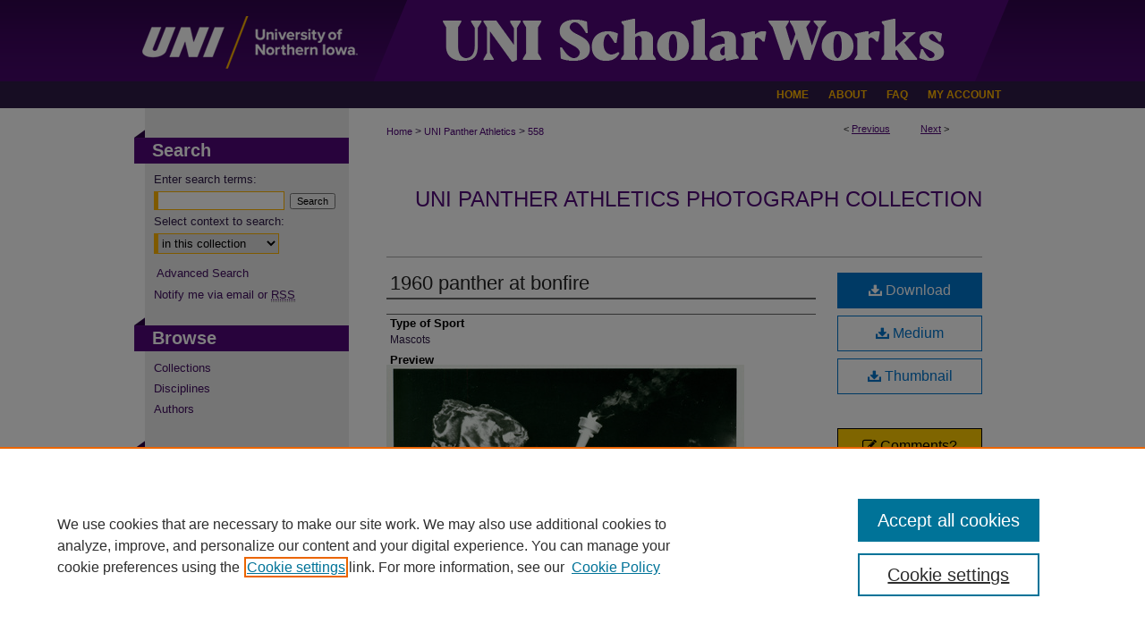

--- FILE ---
content_type: text/css
request_url: https://scholarworks.uni.edu/ir-local.css
body_size: 4611
content:
/* -----------------------------------------------
bepress IR local stylesheet.
Author:   Jami Wardlow
Version: Apr 2021
PLEASE SAVE THIS FILE LOCALLY!
----------------------------------------------- */

/* ---------------- Meta Elements ---------------- */

@import url('https://fonts.googleapis.com/css2?family=Montserrat:wght@400;700&display=swap');

	/* --- Meta styles and background --- */

body {
	font: normal 12px/1.5 Arial, "Helvetica Neue", Helvetica, sans-serif;  /* should be medium except when fitting into a fixed container */
	color: #2e1a47;
	background: #fff url(assets/md5images/f7c92c9c0d3e19f6c5d31a961cc9d7da.gif) repeat-x left top;
}

#uni { background: url(assets/md5images/500bbf99b499f952d3fdbf2e1c437804.gif) repeat-x left bottom; }

/* ---------------- Header ---------------- */

#uni #header {
	position: relative;  /* needed for logo positioning */
	height: auto !important; /* !important overrides mbl styling */
}

#uni #banner_image {
	display: block; /* removes descender of inline element */
	width: 980px; /* not necessary if image is sized correctly */
	height: auto !important;  /* avoids warping improperly sized header image / SUP-19994 */
}

	/* --- Logo --- */

#uni #logo_image {
	position: absolute !important; /* !important overrides mbl styling */
	top: 0;
	left: 0;
	width: 25.714286% !important;  /* 252 / 980 */
	height: auto !important; /* !important avoids DC assigning incorrect height to logo image */
}

#uni #header a#banner_link:focus img,
#uni #header a#logo_link:focus img {
    outline: 2px dotted #ffb500;
}

/* ---------------- Navigation ---------------- */

#uni #navigation,
#uni #navigation #tabs {
	height: 30px;
	/*overflow: hidden; have seen issues with tabs extending below nav container */
	white-space: nowrap;
}

#uni #navigation #tabs,
#uni #navigation #tabs ul,
#uni #navigation #tabs ul li {
	padding: 0;
	margin: 0;
}

#uni #navigation #tabs,
#uni #navigation #tabs ul {
	display: flex;
	justify-content: flex-end;
	width: 100%;
}

#uni #navigation #tabs a {
	font: bold 12px Arial, "Helvetica Neue", Helvetica, sans-serif;
	text-transform: uppercase;
	display: block;
	/*width: auto !important; fixes "my account" not fitting in container on page load (does it tho?)*/
	height: 30px;
	line-height: 30px;
	color: #ffb500;
	background-color: transparent;
	padding: 0 11px;
	margin: 0;
	border: 0;
}

#uni #navigation #tabs a:hover,
#uni #navigation #tabs a:active,
#uni #navigation #tabs a:focus {
	text-decoration: underline;
}

#uni #navigation #tabs #tabone a { padding-left: 15px; } /* switch for right-aligned nav tabs */

/* ---------------- Sidebar ---------------- */

#uni #sidebar { padding-top: 14px; }

#uni #sidebar h2 {
	font: bold 20px Arial, "Helvetica Neue", Helvetica, sans-serif;
	color: #fff;
	background: transparent url(assets/md5images/95814fa117b49670c85c88d6540dd10a.gif) top left no-repeat;
	padding-top: 12px;
	padding-bottom: 4px;
	margin-bottom: 0;
	border: none;
	text-indent: 20px;
}

#uni #sidebar a {
	font: normal 13px Arial, "Helvetica Neue", Helvetica, sans-serif;
	color: #420f61;
	text-decoration: none;
	margin-left: 22px;
}

#uni #sidebar p.advanced a {
	margin-left: 10px;
}

#uni #sidebar a:hover,
#uni #sidebar a:active,
#uni #sidebar a:focus {
	color: #000;
	text-decoration: underline;
}

#uni #sidebar a:hover img,
#uni #sidebar a:active img,
#uni #sidebar a:focus img { outline: 2px dotted #420f61; }

#uni #sidebar #sidebar-search label {
	font: normal 13px Arial, "Helvetica Neue", Helvetica, sans-serif;
	color: #2e1a47;
}

#uni #sidebar #sidebar-search {
	margin-top: 8px;
	padding-left: 22px;
}

#uni #sidebar #sidebar-search span.border { background: transparent; }

.searchbutton { cursor: pointer; } /* best practice, should move to ir-layout.css */

#uni #sidebar ul#side-notify { padding: 0; }

#uni #sidebar img#irc_badge { margin-right: 8px; }

/* Styling for section in "lowest" */
#uni #sidebar #sb-custom-lowest ul.sb-custom-ul li.library a {
	margin-left: 24px; }
	
#uni #sidebar #sb-custom-lowest ul.sb-custom-ul li.title {
    font-size: 12px;
    font-weight: 700;
    text-align: left;
    margin-left: 25px;
    margin-top: 15px;
}

/* ---------------- Main Content ---------------- */

/* this has been creating a gap on top of full-width homepage images. trying to figure out if it's actually necessary for any reason */
/* #uni #content { padding-top: 16px; } */

	/* Sticky Footer */

#uni #content { /* calculates 100% viewport height - (total heights of header, navigation and footer) */
	min-height: calc(100vh - 220px);
}
	/* --- Breadcrumbs --- */

#uni #main.text div.crumbs a:link,
#uni #main.text div.crumbs a:visited {
	text-decoration: none;
	color: #500778;
}

#uni #main.text div.crumbs a:hover,
#uni #main.text div.crumbs a:active,
#uni #main.text div.crumbs a:focus {
	text-decoration: underline;
	color: #000;
}

#uni #dcn-home .box.top.left,
#uni #dcn-home .box.top.right {
	width: 280px;
	margin-right: 2%;
	margin-bottom: 0; }

#uni #dcn-home .box.top.right {
	margin-left: 55px; }

#uni #dcn-home > #homepage-intro { margin: 15px 0; }

	/* --- Headers --- */

#uni #dcn-home h2 {
	font: bold 18px Arial, "Helvetica Neue", Helvetica, sans-serif;
	border-bottom: 0;
}

h3 {
	margin: 0;
	text-decoration: underline;
}

/* FF, IE, Chrome take parent element's color as text-decoration-color (black, usually) */
#dcn-home #cover-browse h3 { color: #500778; }

#uni #dcn-home #cover-browse h3 a {
	font: 400 14px/2.4 Arial, "Helvetica Neue", Helvetica, sans-serif;
	text-decoration: none;
	border-bottom: 0;
}

#uni #dcn-home #cover-browse h3 a:hover,
#uni #dcn-home #cover-browse h3 a:focus,
#uni #dcn-home #cover-browse h3 a:active {
	text-decoration: underline;
}

	/* --- Links --- */

#uni #main.text a:link,
#uni #main.text a:visited {
	color: #500778; /* declared for #network-icon text */
}

#uni #main.text a:hover,
#uni #main.text a:active,
#uni #main.text a:focus {
	color: #000;
	text-decoration: underline;
}

	/* PotD / Top DL widgets */

#uni #dcn-home .box.aag h2,
#uni #dcn-home .box.potd h2 {
	font: bold 18px Arial, "Helvetica Neue", Helvetica, sans-serif;
	width: 267px;
	border-bottom: 1px solid #d4d4d4;
	margin: 0;
}

#uni #main.text .box a:link,
#uni #main.text .box a:visited {
	background: none;
	font: bold 12px Arial, "Helvetica Neue", Helvetica, sans-serif;
	text-decoration: none;
	border-bottom: 1px solid #d4d4d4;
}

#uni #main.text .box a:hover,
#uni #main.text .box a:active,
#uni #main.text .box a:focus {
	text-decoration: underline;
}

	/* article-level text // default values 12px/13px */

#alpha .element p, #custom-fields .element p { font-size: 12px; }

#alpha .element h4, #custom-fields .element h4 { font-size: 13px; }

/* ---------------- Footer ---------------- */

#uni #footer,
#uni #bepress a {
	height: 99px;
	background-color: #500778;
}

#bepress a:focus { outline: 2px dotted #ffb500; }

#uni #footer p:first-of-type { padding-top: 28px; }

#uni #footer p a:hover,
#uni #footer p a:active,
#uni #footer p a:focus {
	text-decoration: underline;
}

#uni #footer p {
	width: 520px;
	display: block;
}

#uni #footer p,
#uni #footer p a {
	font-size: 12px;
	color: #fff;
	text-decoration: none; }

#uni #footer p a:hover,
#uni #footer p a:active,
#uni #footer p a:focus {
	text-decoration: underline;
}

/* Additional footer section, right */

#uni #footer { position: relative; }

#uni #footer p.extra {
	position: absolute;
	top: 0;
	right: 0;
	width: 200px;
	font-size: 11px;
	color: #e5d2f0;
	background: transparent;
	line-height: 16px;
	text-align: right;
	border: none;
	padding: 0;
	padding-top: 10px;
	margin: 0;
	margin-right: 20px;
	display: block;
}

#uni #footer p.extra a {
	color: #fff;
	text-decoration: none;
	font-size: 11px;
}

#uni #footer p.extra a:hover,
#uni #footer p.extra a:active,
#uni #footer p.extra a:focus {
	text-decoration: underline;
}

/* ---------------- Miscellaneous fixes ---------------- */

	/* --- Advanced Search --- */

.legacy #uni #wrapper {	background-image: none; }

	/* Remove gap under search pages for full-width footers */

.legacy #uni #wrapper:after { content: none; }

	/* --- Browse Authors accessibility fix (CSFR-2684) --- */

#uni #main.text .authorbrowser p.letters a:hover,
#uni #main.text .authorbrowser p.letters a:focus {
   background: url(/assets/azMe.jpg) bottom center no-repeat;
   color: #fff;
}

/* ---------------- Mobile ---------------- */

.mbl #uni #header,
.mbl #uni #header a#banner_link img,
.mbl #uni #navigation {
	width: 100% !important;
}

.mbl #uni #header #logo_image {
	position: absolute !important; /* !important overrides mbl styling */
	top: 0;
	left: 0;
	width: 25.714286% !important;  /* 252 / 980 */
	height: auto !important; /* !important avoids DC assigning incorrect height to logo image */
}

	/* fixes invisible space above header */

header#mobile-nav { 
    font-size: 0;
    line-height: 0;
}

	/* fixes bullet underline for Browse Research and Scholarship links */

.mbl #main #cover-browse h3 { text-decoration: none; }

	/* stacks headings and spans in .box */

.mbl #uni #dcn-home .box.aag h2,
.mbl #uni #dcn-home .box.potd h2 {
	width: 100%;
}
	
.mbl #dcn-home .box.aag span,
.mbl #dcn-home .box.potd span {
    display: block;
}

.mbl #uni #sidebar h2 {
	background-image: none;
	background-color: #4b116f; }

.mbl #uni #footer p.default {
	margin-right: 0;
	float: none; }

.mbl #uni #footer p.extra {
	display: none; }

/* --- Everything below was copied over from the live site's old ir-local.css.
Feel free to delete anything that's no longer needed. -JW 4-21 --- */
	
/* Content Carousel fix */
#uni #dcn-home #contentcarousel {
	width:100%;
    margin-top: 25px;
    }

/* Custom Author Corner link fix */
#uni #sidebar #side-author .sb-custom-li a {margin-right:5px;}

/* Supplemental Content below Download button in etd */
#uni #beta_7-3 .aside #suppcontent {
        display: block;
        margin-bottom: 9px;}

#uni #beta_7-3 .aside #suppcontent a {
        display: block;}
        
/* Adjust display of sidebar RSS feed 9/23/15 -GJ */

#uni #sidebar #sidebarFeed .gfg-root .gfg-list {
	padding-left: 10px;
	text-indent: -30px; }
	
#uni #sidebar #sidebarFeed .gfg-root .gfg-list .gfg-listentry.gfg-listentry-odd a,
#uni #sidebar #sidebarFeed .gfg-root .gfg-list .gfg-listentry.gfg-listentry-even a {
	line-height: 1.5em; }

#uni #container #wrapper #sidebar #sidebarFeed .gfg-listentry {
	line-height: 1.5em;
	margin: 5px 0px 5px 8px; }
	
	
/* Sidebar SW adjustment LG 10-29-15 */

#uni #sidebar #recent p {
	margin-left: 40px; }

#uni #sidebar #recent a.sb-sw-link {
	margin: 0; }

#uni #sidebar #recent img.photo {
	margin-left: 10px; }

#uni #sidebar #recent hr {
	color: transparent;
	background-color: transparent; }

/* New SW sidebar adjustments - bd 2016-03-07 */

#uni #sidebar #recent a { margin-left: 0; }

/* 8.2 RSS feed adjustments - bd 2016-05-25 */
#uni #sidebar #divRss ul {width:210px;margin-left:12px;}

/* Geolocate sidebar gallery adjustment - bd 2016-06-13 */
#uni #sidebar #side_map { margin-left: 43px; }

/* Expert Gallery Suite SW Gallery */
.egs-profile-gallery {
	display: block; /* removes descender space below inline element */
 /* left aligned */
	margin: -16px 0 -16px -42px; /* #content .text padding: 16px 0; and #content .text (margin 32px) + #sidebar (margin 10px) */
 
}

.verticalalign { height: 0; }
#content div.clear { height: 0; }

/* Default hr styling for intro text areas - bd 2017-02-090 */

#uni #content #main .intro hr.lightgreysixtypercent {
	width: 60%;
	background: lightgrey;
	float: left;
	margin-right: 40%; }
	

.mbl #footer p.extra { display: none; } /* logos aren't hidden by mbl footer */

/* content carousel adjustments - bd 2017-07-18 */
#uni #dcn-home #contentcarousel {width:100%;}
#uni #dcn-home #contentcarousel #carousel > article > div.text-content {width:45%;}

/* Breadcrumb spacing for long breadcrumbs - bd 2017-09-12 */
#uni #main.text div#breadcrumb {padding-bottom:10px;}

/* Hiding Award Winner display label across site - ah 2018-03-23 */
#uni #awardwinner h4 {display: none;}

/* Hiding University Archives display label across site - ah 2018-03-23 */
#uni #university_archives h4 {display: none;}

/* Hiding Outline of Content display for Documents - Faculty Senate series ah 2020-03-29 */
#uni #facsenate_outlineofcontent h4 {display: none;}

/* CET social media icons - ah 7/3/19 */
ul#ceticons li {
    display: inline-block;
}
 
ul#ceticons li a {
    margin: 0 -15px; 
    margin-bottom: 25px;
}
 
ul#ceticons li:first-child a {
    margin-left: 15px; /* horizontally aligns first icon with other sidebar content */
}

/* fixed overlap of text in custom_viewlist_text.inc by thumbnails in book galleries - NS 07/17/2019 */
#uni #content   ul.thumb_view li {
	padding-top: 10px;
	text-align: center }
	
/* Styling share feedback buttons in infobox ah 2/1/21 */
#uni #main.text #beta_7-3 a#feedback.btn {
	background-color: #FFCC00 !important;
	color: #000 !important;
	border: 1px solid #000 !important;
}	

/* Wrapping long text in book gallery infobox for project description field ah 2/24/22 */
#uni #ir-book.left #beta_7-3  .proj_descrip {
	word-wrap: break-word;
}

/* Left aligning lists in book galleries instead of centered 6/6/22 ah */
#uni #book-gallery ul#gallery_items.thumb_view .content_block li {
	text-align: left;
}